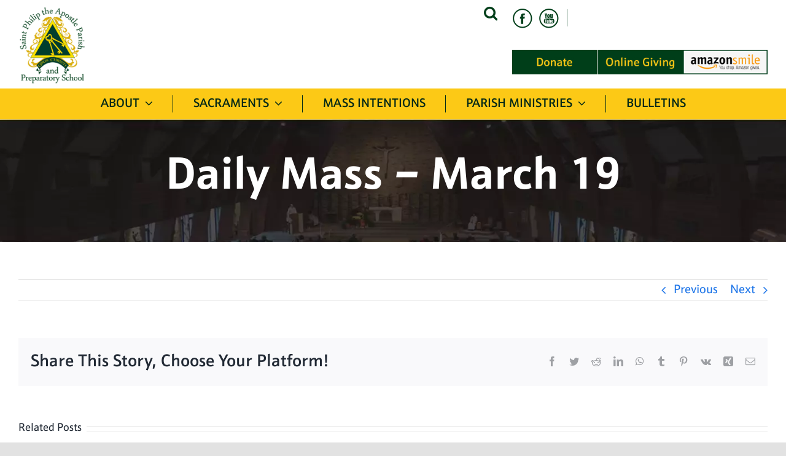

--- FILE ---
content_type: text/html; charset=UTF-8
request_url: https://stphilip.org/video-library/daily-mass-march-19/
body_size: 18186
content:
<!DOCTYPE html>
<html class="avada-html-layout-wide avada-html-header-position-top" lang="en-US" prefix="og: http://ogp.me/ns# fb: http://ogp.me/ns/fb#">
	<head>
		<meta http-equiv="X-UA-Compatible" content="IE=edge" />
		<meta http-equiv="Content-Type" content="text/html; charset=utf-8"/>
		<meta name="viewport" content="width=device-width, initial-scale=1, maximum-scale=1" />
		<meta name='robots' content='index, follow, max-image-preview:large, max-snippet:-1, max-video-preview:-1' />
	<style>img:is([sizes="auto" i], [sizes^="auto," i]) { contain-intrinsic-size: 3000px 1500px }</style>
	
	<!-- This site is optimized with the Yoast SEO plugin v19.13 - https://yoast.com/wordpress/plugins/seo/ -->
	<title>Daily Mass - March 19 - Saint Philip The Apostle Parish – Clifton, New Jersey</title>
	<link rel="canonical" href="https://stphilip.org/video-library/daily-mass-march-19/" />
	<meta property="og:locale" content="en_US" />
	<meta property="og:type" content="article" />
	<meta property="og:title" content="Daily Mass - March 19 - Saint Philip The Apostle Parish – Clifton, New Jersey" />
	<meta property="og:url" content="https://stphilip.org/video-library/daily-mass-march-19/" />
	<meta property="og:site_name" content="Saint Philip The Apostle Parish – Clifton, New Jersey" />
	<meta property="article:published_time" content="2020-03-19T16:23:28+00:00" />
	<meta name="author" content="Admin" />
	<meta name="twitter:card" content="summary_large_image" />
	<meta name="twitter:label1" content="Written by" />
	<meta name="twitter:data1" content="Admin" />
	<script type="application/ld+json" class="yoast-schema-graph">{"@context":"https://schema.org","@graph":[{"@type":"WebPage","@id":"https://stphilip.org/video-library/daily-mass-march-19/","url":"https://stphilip.org/video-library/daily-mass-march-19/","name":"Daily Mass - March 19 - Saint Philip The Apostle Parish – Clifton, New Jersey","isPartOf":{"@id":"https://stphilip.org/#website"},"datePublished":"2020-03-19T16:23:28+00:00","dateModified":"2020-03-19T16:23:28+00:00","author":{"@id":"https://stphilip.org/#/schema/person/dabc498639d8d5885a02001d058601d9"},"breadcrumb":{"@id":"https://stphilip.org/video-library/daily-mass-march-19/#breadcrumb"},"inLanguage":"en-US","potentialAction":[{"@type":"ReadAction","target":["https://stphilip.org/video-library/daily-mass-march-19/"]}]},{"@type":"BreadcrumbList","@id":"https://stphilip.org/video-library/daily-mass-march-19/#breadcrumb","itemListElement":[{"@type":"ListItem","position":1,"name":"Home","item":"https://stphilip.org/"},{"@type":"ListItem","position":2,"name":"Daily Mass &#8211; March 19"}]},{"@type":"WebSite","@id":"https://stphilip.org/#website","url":"https://stphilip.org/","name":"Saint Philip The Apostle Parish – Clifton, New Jersey","description":"","potentialAction":[{"@type":"SearchAction","target":{"@type":"EntryPoint","urlTemplate":"https://stphilip.org/?s={search_term_string}"},"query-input":"required name=search_term_string"}],"inLanguage":"en-US"},{"@type":"Person","@id":"https://stphilip.org/#/schema/person/dabc498639d8d5885a02001d058601d9","name":"Admin","image":{"@type":"ImageObject","inLanguage":"en-US","@id":"https://stphilip.org/#/schema/person/image/","url":"https://secure.gravatar.com/avatar/b4fdef04cd482b5ea91146aa97b220ad156b1eb4d7b49449c1233adec0f053fc?s=96&d=mm&r=g","contentUrl":"https://secure.gravatar.com/avatar/b4fdef04cd482b5ea91146aa97b220ad156b1eb4d7b49449c1233adec0f053fc?s=96&d=mm&r=g","caption":"Admin"},"sameAs":["https://stphilip.org"],"url":"https://stphilip.org/author/cornerstoneretreat/"}]}</script>
	<!-- / Yoast SEO plugin. -->


<link rel="alternate" type="application/rss+xml" title="Saint Philip The Apostle Parish – Clifton, New Jersey &raquo; Feed" href="https://stphilip.org/feed/" />
<link rel="alternate" type="application/rss+xml" title="Saint Philip The Apostle Parish – Clifton, New Jersey &raquo; Comments Feed" href="https://stphilip.org/comments/feed/" />
		
		
		
		
		
		
		<meta property="og:title" content="Daily Mass - March 19"/>
		<meta property="og:type" content="article"/>
		<meta property="og:url" content="https://stphilip.org/video-library/daily-mass-march-19/"/>
		<meta property="og:site_name" content="Saint Philip The Apostle Parish – Clifton, New Jersey"/>
		<meta property="og:description" content=""/>

									<meta property="og:image" content="https://stphilip.org/wp-content/uploads/2021/05/stphilip-logo.png"/>
							<link rel='stylesheet' id='wp-block-library-css' href='https://stphilip.org/wp-includes/css/dist/block-library/style.min.css?ver=44fb9bb791020cb4fca1010240f7a35e' type='text/css' media='all' />
<style id='wp-block-library-theme-inline-css' type='text/css'>
.wp-block-audio :where(figcaption){color:#555;font-size:13px;text-align:center}.is-dark-theme .wp-block-audio :where(figcaption){color:#ffffffa6}.wp-block-audio{margin:0 0 1em}.wp-block-code{border:1px solid #ccc;border-radius:4px;font-family:Menlo,Consolas,monaco,monospace;padding:.8em 1em}.wp-block-embed :where(figcaption){color:#555;font-size:13px;text-align:center}.is-dark-theme .wp-block-embed :where(figcaption){color:#ffffffa6}.wp-block-embed{margin:0 0 1em}.blocks-gallery-caption{color:#555;font-size:13px;text-align:center}.is-dark-theme .blocks-gallery-caption{color:#ffffffa6}:root :where(.wp-block-image figcaption){color:#555;font-size:13px;text-align:center}.is-dark-theme :root :where(.wp-block-image figcaption){color:#ffffffa6}.wp-block-image{margin:0 0 1em}.wp-block-pullquote{border-bottom:4px solid;border-top:4px solid;color:currentColor;margin-bottom:1.75em}.wp-block-pullquote cite,.wp-block-pullquote footer,.wp-block-pullquote__citation{color:currentColor;font-size:.8125em;font-style:normal;text-transform:uppercase}.wp-block-quote{border-left:.25em solid;margin:0 0 1.75em;padding-left:1em}.wp-block-quote cite,.wp-block-quote footer{color:currentColor;font-size:.8125em;font-style:normal;position:relative}.wp-block-quote:where(.has-text-align-right){border-left:none;border-right:.25em solid;padding-left:0;padding-right:1em}.wp-block-quote:where(.has-text-align-center){border:none;padding-left:0}.wp-block-quote.is-large,.wp-block-quote.is-style-large,.wp-block-quote:where(.is-style-plain){border:none}.wp-block-search .wp-block-search__label{font-weight:700}.wp-block-search__button{border:1px solid #ccc;padding:.375em .625em}:where(.wp-block-group.has-background){padding:1.25em 2.375em}.wp-block-separator.has-css-opacity{opacity:.4}.wp-block-separator{border:none;border-bottom:2px solid;margin-left:auto;margin-right:auto}.wp-block-separator.has-alpha-channel-opacity{opacity:1}.wp-block-separator:not(.is-style-wide):not(.is-style-dots){width:100px}.wp-block-separator.has-background:not(.is-style-dots){border-bottom:none;height:1px}.wp-block-separator.has-background:not(.is-style-wide):not(.is-style-dots){height:2px}.wp-block-table{margin:0 0 1em}.wp-block-table td,.wp-block-table th{word-break:normal}.wp-block-table :where(figcaption){color:#555;font-size:13px;text-align:center}.is-dark-theme .wp-block-table :where(figcaption){color:#ffffffa6}.wp-block-video :where(figcaption){color:#555;font-size:13px;text-align:center}.is-dark-theme .wp-block-video :where(figcaption){color:#ffffffa6}.wp-block-video{margin:0 0 1em}:root :where(.wp-block-template-part.has-background){margin-bottom:0;margin-top:0;padding:1.25em 2.375em}
</style>
<style id='classic-theme-styles-inline-css' type='text/css'>
/*! This file is auto-generated */
.wp-block-button__link{color:#fff;background-color:#32373c;border-radius:9999px;box-shadow:none;text-decoration:none;padding:calc(.667em + 2px) calc(1.333em + 2px);font-size:1.125em}.wp-block-file__button{background:#32373c;color:#fff;text-decoration:none}
</style>
<style id='global-styles-inline-css' type='text/css'>
:root{--wp--preset--aspect-ratio--square: 1;--wp--preset--aspect-ratio--4-3: 4/3;--wp--preset--aspect-ratio--3-4: 3/4;--wp--preset--aspect-ratio--3-2: 3/2;--wp--preset--aspect-ratio--2-3: 2/3;--wp--preset--aspect-ratio--16-9: 16/9;--wp--preset--aspect-ratio--9-16: 9/16;--wp--preset--color--black: #000000;--wp--preset--color--cyan-bluish-gray: #abb8c3;--wp--preset--color--white: #ffffff;--wp--preset--color--pale-pink: #f78da7;--wp--preset--color--vivid-red: #cf2e2e;--wp--preset--color--luminous-vivid-orange: #ff6900;--wp--preset--color--luminous-vivid-amber: #fcb900;--wp--preset--color--light-green-cyan: #7bdcb5;--wp--preset--color--vivid-green-cyan: #00d084;--wp--preset--color--pale-cyan-blue: #8ed1fc;--wp--preset--color--vivid-cyan-blue: #0693e3;--wp--preset--color--vivid-purple: #9b51e0;--wp--preset--gradient--vivid-cyan-blue-to-vivid-purple: linear-gradient(135deg,rgba(6,147,227,1) 0%,rgb(155,81,224) 100%);--wp--preset--gradient--light-green-cyan-to-vivid-green-cyan: linear-gradient(135deg,rgb(122,220,180) 0%,rgb(0,208,130) 100%);--wp--preset--gradient--luminous-vivid-amber-to-luminous-vivid-orange: linear-gradient(135deg,rgba(252,185,0,1) 0%,rgba(255,105,0,1) 100%);--wp--preset--gradient--luminous-vivid-orange-to-vivid-red: linear-gradient(135deg,rgba(255,105,0,1) 0%,rgb(207,46,46) 100%);--wp--preset--gradient--very-light-gray-to-cyan-bluish-gray: linear-gradient(135deg,rgb(238,238,238) 0%,rgb(169,184,195) 100%);--wp--preset--gradient--cool-to-warm-spectrum: linear-gradient(135deg,rgb(74,234,220) 0%,rgb(151,120,209) 20%,rgb(207,42,186) 40%,rgb(238,44,130) 60%,rgb(251,105,98) 80%,rgb(254,248,76) 100%);--wp--preset--gradient--blush-light-purple: linear-gradient(135deg,rgb(255,206,236) 0%,rgb(152,150,240) 100%);--wp--preset--gradient--blush-bordeaux: linear-gradient(135deg,rgb(254,205,165) 0%,rgb(254,45,45) 50%,rgb(107,0,62) 100%);--wp--preset--gradient--luminous-dusk: linear-gradient(135deg,rgb(255,203,112) 0%,rgb(199,81,192) 50%,rgb(65,88,208) 100%);--wp--preset--gradient--pale-ocean: linear-gradient(135deg,rgb(255,245,203) 0%,rgb(182,227,212) 50%,rgb(51,167,181) 100%);--wp--preset--gradient--electric-grass: linear-gradient(135deg,rgb(202,248,128) 0%,rgb(113,206,126) 100%);--wp--preset--gradient--midnight: linear-gradient(135deg,rgb(2,3,129) 0%,rgb(40,116,252) 100%);--wp--preset--font-size--small: 15px;--wp--preset--font-size--medium: 20px;--wp--preset--font-size--large: 30px;--wp--preset--font-size--x-large: 42px;--wp--preset--font-size--normal: 20px;--wp--preset--font-size--xlarge: 40px;--wp--preset--font-size--huge: 60px;--wp--preset--spacing--20: 0.44rem;--wp--preset--spacing--30: 0.67rem;--wp--preset--spacing--40: 1rem;--wp--preset--spacing--50: 1.5rem;--wp--preset--spacing--60: 2.25rem;--wp--preset--spacing--70: 3.38rem;--wp--preset--spacing--80: 5.06rem;--wp--preset--shadow--natural: 6px 6px 9px rgba(0, 0, 0, 0.2);--wp--preset--shadow--deep: 12px 12px 50px rgba(0, 0, 0, 0.4);--wp--preset--shadow--sharp: 6px 6px 0px rgba(0, 0, 0, 0.2);--wp--preset--shadow--outlined: 6px 6px 0px -3px rgba(255, 255, 255, 1), 6px 6px rgba(0, 0, 0, 1);--wp--preset--shadow--crisp: 6px 6px 0px rgba(0, 0, 0, 1);}:where(.is-layout-flex){gap: 0.5em;}:where(.is-layout-grid){gap: 0.5em;}body .is-layout-flex{display: flex;}.is-layout-flex{flex-wrap: wrap;align-items: center;}.is-layout-flex > :is(*, div){margin: 0;}body .is-layout-grid{display: grid;}.is-layout-grid > :is(*, div){margin: 0;}:where(.wp-block-columns.is-layout-flex){gap: 2em;}:where(.wp-block-columns.is-layout-grid){gap: 2em;}:where(.wp-block-post-template.is-layout-flex){gap: 1.25em;}:where(.wp-block-post-template.is-layout-grid){gap: 1.25em;}.has-black-color{color: var(--wp--preset--color--black) !important;}.has-cyan-bluish-gray-color{color: var(--wp--preset--color--cyan-bluish-gray) !important;}.has-white-color{color: var(--wp--preset--color--white) !important;}.has-pale-pink-color{color: var(--wp--preset--color--pale-pink) !important;}.has-vivid-red-color{color: var(--wp--preset--color--vivid-red) !important;}.has-luminous-vivid-orange-color{color: var(--wp--preset--color--luminous-vivid-orange) !important;}.has-luminous-vivid-amber-color{color: var(--wp--preset--color--luminous-vivid-amber) !important;}.has-light-green-cyan-color{color: var(--wp--preset--color--light-green-cyan) !important;}.has-vivid-green-cyan-color{color: var(--wp--preset--color--vivid-green-cyan) !important;}.has-pale-cyan-blue-color{color: var(--wp--preset--color--pale-cyan-blue) !important;}.has-vivid-cyan-blue-color{color: var(--wp--preset--color--vivid-cyan-blue) !important;}.has-vivid-purple-color{color: var(--wp--preset--color--vivid-purple) !important;}.has-black-background-color{background-color: var(--wp--preset--color--black) !important;}.has-cyan-bluish-gray-background-color{background-color: var(--wp--preset--color--cyan-bluish-gray) !important;}.has-white-background-color{background-color: var(--wp--preset--color--white) !important;}.has-pale-pink-background-color{background-color: var(--wp--preset--color--pale-pink) !important;}.has-vivid-red-background-color{background-color: var(--wp--preset--color--vivid-red) !important;}.has-luminous-vivid-orange-background-color{background-color: var(--wp--preset--color--luminous-vivid-orange) !important;}.has-luminous-vivid-amber-background-color{background-color: var(--wp--preset--color--luminous-vivid-amber) !important;}.has-light-green-cyan-background-color{background-color: var(--wp--preset--color--light-green-cyan) !important;}.has-vivid-green-cyan-background-color{background-color: var(--wp--preset--color--vivid-green-cyan) !important;}.has-pale-cyan-blue-background-color{background-color: var(--wp--preset--color--pale-cyan-blue) !important;}.has-vivid-cyan-blue-background-color{background-color: var(--wp--preset--color--vivid-cyan-blue) !important;}.has-vivid-purple-background-color{background-color: var(--wp--preset--color--vivid-purple) !important;}.has-black-border-color{border-color: var(--wp--preset--color--black) !important;}.has-cyan-bluish-gray-border-color{border-color: var(--wp--preset--color--cyan-bluish-gray) !important;}.has-white-border-color{border-color: var(--wp--preset--color--white) !important;}.has-pale-pink-border-color{border-color: var(--wp--preset--color--pale-pink) !important;}.has-vivid-red-border-color{border-color: var(--wp--preset--color--vivid-red) !important;}.has-luminous-vivid-orange-border-color{border-color: var(--wp--preset--color--luminous-vivid-orange) !important;}.has-luminous-vivid-amber-border-color{border-color: var(--wp--preset--color--luminous-vivid-amber) !important;}.has-light-green-cyan-border-color{border-color: var(--wp--preset--color--light-green-cyan) !important;}.has-vivid-green-cyan-border-color{border-color: var(--wp--preset--color--vivid-green-cyan) !important;}.has-pale-cyan-blue-border-color{border-color: var(--wp--preset--color--pale-cyan-blue) !important;}.has-vivid-cyan-blue-border-color{border-color: var(--wp--preset--color--vivid-cyan-blue) !important;}.has-vivid-purple-border-color{border-color: var(--wp--preset--color--vivid-purple) !important;}.has-vivid-cyan-blue-to-vivid-purple-gradient-background{background: var(--wp--preset--gradient--vivid-cyan-blue-to-vivid-purple) !important;}.has-light-green-cyan-to-vivid-green-cyan-gradient-background{background: var(--wp--preset--gradient--light-green-cyan-to-vivid-green-cyan) !important;}.has-luminous-vivid-amber-to-luminous-vivid-orange-gradient-background{background: var(--wp--preset--gradient--luminous-vivid-amber-to-luminous-vivid-orange) !important;}.has-luminous-vivid-orange-to-vivid-red-gradient-background{background: var(--wp--preset--gradient--luminous-vivid-orange-to-vivid-red) !important;}.has-very-light-gray-to-cyan-bluish-gray-gradient-background{background: var(--wp--preset--gradient--very-light-gray-to-cyan-bluish-gray) !important;}.has-cool-to-warm-spectrum-gradient-background{background: var(--wp--preset--gradient--cool-to-warm-spectrum) !important;}.has-blush-light-purple-gradient-background{background: var(--wp--preset--gradient--blush-light-purple) !important;}.has-blush-bordeaux-gradient-background{background: var(--wp--preset--gradient--blush-bordeaux) !important;}.has-luminous-dusk-gradient-background{background: var(--wp--preset--gradient--luminous-dusk) !important;}.has-pale-ocean-gradient-background{background: var(--wp--preset--gradient--pale-ocean) !important;}.has-electric-grass-gradient-background{background: var(--wp--preset--gradient--electric-grass) !important;}.has-midnight-gradient-background{background: var(--wp--preset--gradient--midnight) !important;}.has-small-font-size{font-size: var(--wp--preset--font-size--small) !important;}.has-medium-font-size{font-size: var(--wp--preset--font-size--medium) !important;}.has-large-font-size{font-size: var(--wp--preset--font-size--large) !important;}.has-x-large-font-size{font-size: var(--wp--preset--font-size--x-large) !important;}
:where(.wp-block-post-template.is-layout-flex){gap: 1.25em;}:where(.wp-block-post-template.is-layout-grid){gap: 1.25em;}
:where(.wp-block-columns.is-layout-flex){gap: 2em;}:where(.wp-block-columns.is-layout-grid){gap: 2em;}
:root :where(.wp-block-pullquote){font-size: 1.5em;line-height: 1.6;}
</style>
<!--[if IE]>
<link rel='stylesheet' id='avada-IE-css' href='https://stphilip.org/wp-content/themes/Avada/assets/css/dynamic/ie.min.css?ver=7.3.1' type='text/css' media='all' />
<style id='avada-IE-inline-css' type='text/css'>
.avada-select-parent .select-arrow{background-color:#ffffff}
.select-arrow{background-color:#ffffff}
</style>
<![endif]-->
<link rel='stylesheet' id='fusion-dynamic-css-css' href='https://stphilip.org/wp-content/uploads/fusion-styles/7d229dc8d7742849d9b31286c7c88b8d.min.css?ver=3.3.1' type='text/css' media='all' />
<link rel='stylesheet' id='child-style-css' href='https://stphilip.org/wp-content/themes/Avada-Child-Theme/style.css?ver=44fb9bb791020cb4fca1010240f7a35e' type='text/css' media='all' />
<script type="text/javascript" src="https://stphilip.org/wp-includes/js/jquery/jquery.min.js?ver=3.7.1" id="jquery-core-js"></script>
<script type="text/javascript" src="https://stphilip.org/wp-includes/js/jquery/jquery-migrate.min.js?ver=3.4.1" id="jquery-migrate-js"></script>
<link rel="https://api.w.org/" href="https://stphilip.org/wp-json/" /><link rel="alternate" title="JSON" type="application/json" href="https://stphilip.org/wp-json/wp/v2/posts/7682" /><link rel="EditURI" type="application/rsd+xml" title="RSD" href="https://stphilip.org/xmlrpc.php?rsd" />

<link rel='shortlink' href='https://stphilip.org/?p=7682' />
<link rel="alternate" title="oEmbed (JSON)" type="application/json+oembed" href="https://stphilip.org/wp-json/oembed/1.0/embed?url=https%3A%2F%2Fstphilip.org%2Fvideo-library%2Fdaily-mass-march-19%2F" />
<link rel="alternate" title="oEmbed (XML)" type="text/xml+oembed" href="https://stphilip.org/wp-json/oembed/1.0/embed?url=https%3A%2F%2Fstphilip.org%2Fvideo-library%2Fdaily-mass-march-19%2F&#038;format=xml" />
<link rel="preload" href="https://stphilip.org/wp-content/themes/Avada/includes/lib/assets/fonts/icomoon/icomoon.woff" as="font" type="font/woff" crossorigin><style type="text/css" id="css-fb-visibility">@media screen and (max-width: 991px){body:not(.fusion-builder-ui-wireframe) .fusion-no-small-visibility{display:none !important;}body:not(.fusion-builder-ui-wireframe) .sm-text-align-center{text-align:center !important;}body:not(.fusion-builder-ui-wireframe) .sm-text-align-left{text-align:left !important;}body:not(.fusion-builder-ui-wireframe) .sm-text-align-right{text-align:right !important;}body:not(.fusion-builder-ui-wireframe) .sm-mx-auto{margin-left:auto !important;margin-right:auto !important;}body:not(.fusion-builder-ui-wireframe) .sm-ml-auto{margin-left:auto !important;}body:not(.fusion-builder-ui-wireframe) .sm-mr-auto{margin-right:auto !important;}body:not(.fusion-builder-ui-wireframe) .fusion-absolute-position-small{position:absolute;top:auto;width:100%;}}@media screen and (min-width: 992px) and (max-width: 1024px){body:not(.fusion-builder-ui-wireframe) .fusion-no-medium-visibility{display:none !important;}body:not(.fusion-builder-ui-wireframe) .md-text-align-center{text-align:center !important;}body:not(.fusion-builder-ui-wireframe) .md-text-align-left{text-align:left !important;}body:not(.fusion-builder-ui-wireframe) .md-text-align-right{text-align:right !important;}body:not(.fusion-builder-ui-wireframe) .md-mx-auto{margin-left:auto !important;margin-right:auto !important;}body:not(.fusion-builder-ui-wireframe) .md-ml-auto{margin-left:auto !important;}body:not(.fusion-builder-ui-wireframe) .md-mr-auto{margin-right:auto !important;}body:not(.fusion-builder-ui-wireframe) .fusion-absolute-position-medium{position:absolute;top:auto;width:100%;}}@media screen and (min-width: 1025px){body:not(.fusion-builder-ui-wireframe) .fusion-no-large-visibility{display:none !important;}body:not(.fusion-builder-ui-wireframe) .lg-text-align-center{text-align:center !important;}body:not(.fusion-builder-ui-wireframe) .lg-text-align-left{text-align:left !important;}body:not(.fusion-builder-ui-wireframe) .lg-text-align-right{text-align:right !important;}body:not(.fusion-builder-ui-wireframe) .lg-mx-auto{margin-left:auto !important;margin-right:auto !important;}body:not(.fusion-builder-ui-wireframe) .lg-ml-auto{margin-left:auto !important;}body:not(.fusion-builder-ui-wireframe) .lg-mr-auto{margin-right:auto !important;}body:not(.fusion-builder-ui-wireframe) .fusion-absolute-position-large{position:absolute;top:auto;width:100%;}}</style><style type="text/css">.recentcomments a{display:inline !important;padding:0 !important;margin:0 !important;}</style><link rel="icon" href="https://stphilip.org/wp-content/uploads/2021/05/favicon.png" sizes="32x32" />
<link rel="icon" href="https://stphilip.org/wp-content/uploads/2021/05/favicon.png" sizes="192x192" />
<link rel="apple-touch-icon" href="https://stphilip.org/wp-content/uploads/2021/05/favicon.png" />
<meta name="msapplication-TileImage" content="https://stphilip.org/wp-content/uploads/2021/05/favicon.png" />
		<style type="text/css" id="wp-custom-css">
			/*Custom css*/
#health-check-issues-critical {display: none;}
.golist-heading th {background: #003e19;color:#fcc916;padding-left: 20px;padding-right: 20px;}
.golist-heading td {width:33%;/*padding-left:20px;padding-right:20px;*/font-size: 15px;vertical-align: middle;line-height: 21px;}
.golist-heading.gtable-listing td{position: relative;padding: 27px 57px 27px 18px;}
.golist-heading.gtable-listing td img.lazyloaded{max-height: 54px;max-width: 54px;position: absolute;right: 9px;top: 50%;margin-top: -27px;}
.request-certificate-form.requestCertificateMain .gift-btn input[type="submit"]{padding: 1px 30px 5px !important;}
a.hmreadmore-btn{padding: 6px 24px 9px !important;font-size: 18px !important;margin-top: 18px !important;}
.christmas-schedule .hm-mas-schedul .schedul-title,.hm-mas-schedul .schedul-title{font-size: 26px;}

.flx-head-cls {padding: 5px 10px !important; min-height: 56px; display: inline-flex; width: 100%; align-items: center;}
.flx-head-cls img {width: 40px; margin-left: 10px;}

@media screen and (max-width:1359px) {
.christmas-schedule .hm-mas-schedul .schedul-title,.hm-mas-schedul .schedul-title{font-size: 24px;}
}
@media screen and (max-width:1024px) {
.christmas-schedule .hm-mas-schedul .schedul-title,.hm-mas-schedul .schedul-title{font-size: 21px;}
}
@media screen and (max-width:991px) {
.page-id-14709.fusion-body .get-intouch .fusion-builder-column-0{width: 33.333333333333% !important;}
.page-id-14709.fusion-body .get-intouch .fusion-builder-column-1{width: 66.666666666667% !important;}
.page-id-14709.fusion-body .fusion-flex-container .fusion-flex-align-self-center{align-self: normal !important;margin-top: 75px !important;}
.homeashcol p { font-size:18px;}
.homeashcol h4.title-heading-center { font-size:24px !important;}
}
@media only screen and  (max-width : 767px){
.golist-heading table {display:block;overflow-x: auto;}.golist-heading td{font-size: 14px;}
.golist-heading.gtable-listing table tbody th{font-size: 15px;}
.golist-heading.gtable-listing td img.lazyloaded{max-height: 42px;max-width: 42px;right: 6px;margin-top: -21px;}
.golist-heading.gtable-listing td{padding: 18px 50px 18px 15px;}
.request-certificate-form.requestCertificateMain .gift-btn input[type="submit"]{font-size: 18px !important;line-height: 36px !important;padding: 3px 27px 6px !important;}
.page-id-14709.fusion-body .get-intouch .fusion-builder-column-0,.page-id-14709.fusion-body .get-intouch .fusion-builder-column-1{width: 100% !important;}
.page-id-14709.fusion-body .fusion-flex-container .fusion-flex-align-self-center{margin-top: 9px !important;}
}
@media screen and (max-width:639px) {
/*.golist-heading th {font-size:15px;}.golist-heading td {font-size: 16px;}*/
}
@media screen and (max-width:479px) {
/*.golist-heading th {font-size:15px;}.golist-heading td {font-size: 16px;}*/
a.hmreadmore-btn {
padding: 6px 18px 9px !important;font-size: 16px !important;margin-top: 9px !important;}
}
@media screen and (max-width:425px) {
/*.golist-heading table {display:block;overflow-x: auto;}.golist-heading td {font-size: 16px;}	*/
}
@media screen and (max-width:599px) {
/*.golist-heading th {font-size:15px;}.golist-heading td {font-size: 16px;}*/
.flx-table ul li {min-height: 46px !important;}
}
		</style>
				<script type="text/javascript">
			var doc = document.documentElement;
			doc.setAttribute( 'data-useragent', navigator.userAgent );
		</script>
		
		<script>
jQuery(document).ready(navmobscroll);
jQuery(window).bind(navmobscroll);
jQuery(window).scroll(navmobscroll);
jQuery(window).resize(navmobscroll);
function navmobscroll() {
if(jQuery(window).width() >=767){
if (jQuery(this).scrollTop() > 235) {
jQuery('body').stop().addClass('head-marg-sticky');
/*jQuery('header.fusion-header-wrapper').stop().addClass('stick-head');*/
jQuery('body').stop().addClass('stick-head');
jQuery('.avada-page-titlebar-wrapper').stop().addClass('stick-head-banner');

} else {
jQuery('body').stop().removeClass('head-marg-sticky');
jQuery('body').stop().removeClass('stick-head');
jQuery('.avada-page-titlebar-wrapper').stop().removeClass('stick-head-banner');
}
}
}
/*
jQuery(document).ready(function() {
	if(jQuery(window).width() >=767){
    var headerHeight = jQuery('.fusion-header-wrapper').height() + 'px';
    jQuery('#boxed-wrapper').css('padding-top', headerHeight);
	}
});
*/
document.addEventListener('DOMContentLoaded', function() {
    function adjustPadding() {
        if (window.innerWidth >= 992) {
            const headerHeight = document.querySelector('.fusion-header-wrapper').offsetHeight + 'px';
            document.getElementById('boxed-wrapper').style.paddingTop = headerHeight;
        } else {
            document.getElementById('boxed-wrapper').style.paddingTop = '0px';
        }
    }

    adjustPadding(); // Initial check

    window.addEventListener('resize', function() {
        adjustPadding(); // Adjust padding on window resize
    });
});

/*
document.addEventListener('DOMContentLoaded', function() {
    function adjustPadding_tab() {
       if (window.innerWidth >= 767 && window.innerWidth <= 991) {
            const headerHeight_tab = document.querySelector('.fusion-header-wrapper .fusion-mobile-nav-holder').offsetHeight + 'px';
            document.getElementById('boxed-wrapper').style.paddingTop = headerHeight_tab;
        } else {
            document.getElementById('boxed-wrapper').style.paddingTop = '0px';
        }
    }

    adjustPadding_tab(); // Initial check

    window.addEventListener('resize', function() {
        adjustPadding_tab(); // Adjust padding on window resize
    });
});
*/




jQuery(document).ready(function(){
jQuery(".header-inner .fusion-logo .searchform .fusion-search-form-content .search-button").hover(function(){
 jQuery('.header-inner .fusion-logo .searchform .fusion-search-form-content').addClass('tpserarch-on');
  });

	jQuery(document).on("click", function(event){
		  var $trigger = jQuery(".header-inner .fusion-logo .searchform .fusion-search-form-content");
		  if($trigger !== event.target && !$trigger.has(event.target).length){
		    jQuery('.header-inner .fusion-logo .searchform .fusion-search-form-content').removeClass('tpserarch-on');
		  }            
		});
});

setTimeout(function(){
		jQuery(".margtop-add").css("margin-top", "0px");
	}, 4000);
</script>		
		<!--<link rel="stylesheet" href="https://cdnjs.cloudflare.com/ajax/libs/slick-carousel/1.8.1/slick-theme.css">-->
	</head>

<body class="wp-singular post-template-default single single-post postid-7682 single-format-standard wp-theme-Avada wp-child-theme-Avada-Child-Theme fusion-image-hovers fusion-pagination-sizing fusion-button_size-large fusion-button_type-flat fusion-button_span-no avada-image-rollover-circle-yes avada-image-rollover-yes avada-image-rollover-direction-left fusion-body ltr no-tablet-sticky-header no-mobile-sticky-header no-mobile-slidingbar no-mobile-totop avada-has-rev-slider-styles fusion-disable-outline fusion-sub-menu-slide mobile-logo-pos-left layout-wide-mode avada-has-boxed-modal-shadow- layout-scroll-offset-full avada-has-zero-margin-offset-top fusion-top-header menu-text-align-center mobile-menu-design-classic fusion-show-pagination-text fusion-header-layout-v4 avada-responsive avada-footer-fx-none avada-menu-highlight-style-background fusion-search-form-classic fusion-main-menu-search-overlay fusion-avatar-circle avada-dropdown-styles avada-blog-layout-grid avada-blog-archive-layout-grid avada-header-shadow-yes avada-menu-icon-position-left avada-has-megamenu-shadow avada-has-mainmenu-dropdown-divider avada-has-pagetitle-100-width avada-has-pagetitle-bg-full avada-has-mobile-menu-search avada-has-breadcrumb-mobile-hidden avada-has-titlebar-bar_and_content avada-header-border-color-full-transparent avada-has-pagination-width_height avada-flyout-menu-direction-fade avada-ec-views-v1" >
		<a class="skip-link screen-reader-text" href="#content">Skip to content</a>

	<div id="boxed-wrapper">
		<div class="fusion-sides-frame"></div>
		<div id="wrapper" class="fusion-wrapper">
			<div id="home" style="position:relative;top:-1px;"></div>
			
				
			<header class="fusion-header-wrapper fusion-header-shadow">
				<div class="fusion-header-v4 fusion-logo-alignment fusion-logo-left fusion-sticky-menu- fusion-sticky-logo- fusion-mobile-logo- fusion-sticky-menu-and-logo fusion-header-menu-align-center fusion-mobile-menu-design-classic">
					<div class="fusion-header-sticky-height"></div>
<div class="fusion-sticky-header-wrapper custom-header"> <!-- start fusion sticky header wrapper -->
	<div class="fusion-header">
		<div class="fusion-row header-inner">
							<div class="fusion-logo" data-margin-top="0px" data-margin-bottom="0px" data-margin-left="0px" data-margin-right="0px">
			<a class="fusion-logo-link"  href="https://stphilip.org/" >

						<!-- standard logo -->
			<img src="https://stphilip.org/wp-content/uploads/2021/05/stphilip-logo.png" srcset="https://stphilip.org/wp-content/uploads/2021/05/stphilip-logo.png 1x" width="134" height="156" alt="Saint Philip The Apostle Parish – Clifton, New Jersey Logo" data-retina_logo_url="" class="fusion-standard-logo" />

			
					</a>
		
<div class="fusion-header-content-3-wrapper">
			<div class="fusion-secondary-menu-search">
					<form role="search" class="searchform fusion-search-form  fusion-search-form-classic" method="get" action="https://stphilip.org/">
			<div class="fusion-search-form-content">

				
				<div class="fusion-search-field search-field">
					<label><span class="screen-reader-text">Search for:</span>
													<input type="search" value="" name="s" class="s" placeholder="Search..." required aria-required="true" aria-label="Search..."/>
											</label>
				</div>
				<div class="fusion-search-button search-button">
					<input type="submit" class="fusion-search-submit searchsubmit" aria-label="Search" value="&#xf002;" />
									</div>

				
			</div>


			
		</form>
				</div>
	</div>
</div>				<div class="head-rt-side">
					<div class="social-lang">
						<div class="tp-hd-social">
							<a class="fb" title="Facebook" target="_blank" href="https://www.facebook.com/stphilipclifton" rel="noopener"></a>
							<a class="yt" title="Youtube" target="_blank" href="https://www.youtube.com/channel/UC9KHxKDzVCKxkDuYrJ9Wq4g" rel="noopener"></a>
						</div>
						<div class="google-translt" id="google_translate_element"></div>
					</div>
					<div class="tp-donate">
						<div class="head_donate_btn">
						<form action="https://www.paypal.com/cgi-bin/webscr" method="post" target="_top">
						<input type="hidden" name="cmd" value="_s-xclick" />
						<input type="hidden" name="hosted_button_id" value="LFJYD8V8JE8Z6" />
						<input class="donatebutton" type="image" src="https://stphilip.org/wp-content/uploads/2022/03/donate-button-new1.jpg" border="0" name="submit" title="PayPal - The safer, easier way to pay online!" alt="Donate with PayPal button" />
						<img alt="" border="0" src="https://www.paypal.com/en_US/i/scr/pixel.gif" width="1" height="1" />
						</form>
						</div>
						<a target="_blank" class="donatebutton" href="https://osvhub.com/stphilip/funds"><img  src="https://stphilip.org/wp-content/uploads/2022/03/online-giving-new1.jpg"/></a>
						<a target="_blank" class="donatebutton amazonsmile" href="https://smile.amazon.com/ch/22-1574531"><img src="https://stphilip.org/wp-content/uploads/2021/09/amazonsmile-new.jpg"/></a>
					</div>
				</div>
										
					</div>
	</div>
	
<script type="text/javascript">function googleTranslateElementInit() {
new google.translate.TranslateElement({pageLanguage: 'en', includedLanguages: 'en,es,it,pl,tl', layout: google.translate.TranslateElement.InlineLayout.SIMPLE, autoDisplay: false}, 'google_translate_element');
}</script>

<script type="text/javascript" src="//translate.google.com/translate_a/element.js?cb=googleTranslateElementInit"></script>	<div class="fusion-secondary-main-menu">
		<div class="fusion-row">
			<nav class="fusion-main-menu" aria-label="Main Menu"><div class="fusion-overlay-search">		<form role="search" class="searchform fusion-search-form  fusion-search-form-classic" method="get" action="https://stphilip.org/">
			<div class="fusion-search-form-content">

				
				<div class="fusion-search-field search-field">
					<label><span class="screen-reader-text">Search for:</span>
													<input type="search" value="" name="s" class="s" placeholder="Search..." required aria-required="true" aria-label="Search..."/>
											</label>
				</div>
				<div class="fusion-search-button search-button">
					<input type="submit" class="fusion-search-submit searchsubmit" aria-label="Search" value="&#xf002;" />
									</div>

				
			</div>


			
		</form>
		<div class="fusion-search-spacer"></div><a href="#" role="button" aria-label="Close Search" class="fusion-close-search"></a></div><ul id="menu-main-menu" class="fusion-menu"><li  id="menu-item-11165"  class="menu-item menu-item-type-custom menu-item-object-custom menu-item-has-children menu-item-11165 fusion-dropdown-menu"  data-item-id="11165"><a  href="#" class="fusion-background-highlight"><span class="menu-text">About</span> <span class="fusion-caret"><i class="fusion-dropdown-indicator" aria-hidden="true"></i></span></a><ul class="sub-menu"><li  id="menu-item-52"  class="menu-item menu-item-type-post_type menu-item-object-page menu-item-52 fusion-dropdown-submenu" ><a  href="https://stphilip.org/mission-statement/" class="fusion-background-highlight"><span>Mission Statement</span></a></li><li  id="menu-item-10461"  class="menu-item menu-item-type-post_type menu-item-object-page menu-item-10461 fusion-dropdown-submenu" ><a  href="https://stphilip.org/history-of-our-parish/" class="fusion-background-highlight"><span>History of Our Parish</span></a></li><li  id="menu-item-9511"  class="menu-item menu-item-type-post_type menu-item-object-page menu-item-9511 fusion-dropdown-submenu" ><a  href="https://stphilip.org/parish-staff/" class="fusion-background-highlight"><span>Parish Staff</span></a></li><li  id="menu-item-43"  class="menu-item menu-item-type-custom menu-item-object-custom menu-item-43 fusion-dropdown-submenu" ><a  target="_blank" rel="noopener noreferrer" href="https://stphilip.view-events.com/calendar/74024912/" class="fusion-background-highlight"><span>Parish Calendar</span></a></li><li  id="menu-item-49"  class="menu-item menu-item-type-post_type menu-item-object-page menu-item-49 fusion-dropdown-submenu" ><a  href="https://stphilip.org/directions-to-our-parish/" class="fusion-background-highlight"><span>Directions to Our Parish</span></a></li><li  id="menu-item-15633"  class="menu-item menu-item-type-post_type menu-item-object-page menu-item-15633 fusion-dropdown-submenu" ><a  href="https://stphilip.org/our-church-in-3d/" class="fusion-background-highlight"><span>Our Church in 3D</span></a></li></ul></li><li  id="menu-item-11166"  class="menu-item menu-item-type-custom menu-item-object-custom menu-item-has-children menu-item-11166 fusion-dropdown-menu"  data-item-id="11166"><a  href="#" class="fusion-background-highlight"><span class="menu-text">Sacraments</span> <span class="fusion-caret"><i class="fusion-dropdown-indicator" aria-hidden="true"></i></span></a><ul class="sub-menu"><li  id="menu-item-10935"  class="menu-item menu-item-type-post_type menu-item-object-page menu-item-10935 fusion-dropdown-submenu" ><a  href="https://stphilip.org/sacraments/baptism/" class="fusion-background-highlight"><span>Baptism</span></a></li><li  id="menu-item-10462"  class="menu-item menu-item-type-post_type menu-item-object-page menu-item-10462 fusion-dropdown-submenu" ><a  href="https://stphilip.org/sacraments/eucharist/" class="fusion-background-highlight"><span>Eucharist</span></a></li><li  id="menu-item-10380"  class="menu-item menu-item-type-post_type menu-item-object-page menu-item-10380 fusion-dropdown-submenu" ><a  href="https://stphilip.org/sacraments/confirmation/" class="fusion-background-highlight"><span>Confirmation</span></a></li><li  id="menu-item-10379"  class="menu-item menu-item-type-post_type menu-item-object-page menu-item-10379 fusion-dropdown-submenu" ><a  href="https://stphilip.org/sacraments/reconciliation/" class="fusion-background-highlight"><span>Reconciliation</span></a></li><li  id="menu-item-11289"  class="menu-item menu-item-type-post_type menu-item-object-page menu-item-11289 fusion-dropdown-submenu" ><a  href="https://stphilip.org/sacraments/visiting-anointing-of-the-sick/" class="fusion-background-highlight"><span>Visiting &#038; Anointing Of The Sick</span></a></li><li  id="menu-item-11292"  class="menu-item menu-item-type-post_type menu-item-object-page menu-item-11292 fusion-dropdown-submenu" ><a  href="https://stphilip.org/sacraments/holy-orders/" class="fusion-background-highlight"><span>Holy Orders</span></a></li><li  id="menu-item-11133"  class="menu-item menu-item-type-post_type menu-item-object-page menu-item-11133 fusion-dropdown-submenu" ><a  href="https://stphilip.org/sacraments/marriage/" class="fusion-background-highlight"><span>Marriage</span></a></li><li  id="menu-item-14224"  class="menu-item menu-item-type-custom menu-item-object-custom menu-item-14224 fusion-dropdown-submenu" ><a  href="https://stphilip.org/request-certificate/" class="fusion-background-highlight"><span>Sponsor Certificate Request</span></a></li></ul></li><li  id="menu-item-26"  class="menu-item menu-item-type-post_type menu-item-object-page menu-item-26"  data-item-id="26"><a  href="https://stphilip.org/mass-intentions/" class="fusion-background-highlight"><span class="menu-text">Mass Intentions</span></a></li><li  id="menu-item-9541"  class="menu-item menu-item-type-custom menu-item-object-custom menu-item-has-children menu-item-9541 fusion-dropdown-menu"  data-item-id="9541"><a  href="#" class="fusion-background-highlight"><span class="menu-text">Parish Ministries</span> <span class="fusion-caret"><i class="fusion-dropdown-indicator" aria-hidden="true"></i></span></a><ul class="sub-menu"><li  id="menu-item-9542"  class="menu-item menu-item-type-custom menu-item-object-custom menu-item-has-children menu-item-9542 fusion-dropdown-submenu" ><a  href="#" class="fusion-background-highlight"><span>Key Ministries</span> <span class="fusion-caret"><i class="fusion-dropdown-indicator" aria-hidden="true"></i></span></a><ul class="sub-menu"><li  id="menu-item-156"  class="menu-item menu-item-type-custom menu-item-object-custom menu-item-156" ><a  target="_blank" rel="noopener noreferrer" href="http://stphilipprep.com/" class="fusion-background-highlight"><span>Preparatory School</span></a></li><li  id="menu-item-9549"  class="menu-item menu-item-type-post_type menu-item-object-page menu-item-9549" ><a  href="https://stphilip.org/ministries/" class="fusion-background-highlight"><span>Ministries</span></a></li><li  id="menu-item-11124"  class="menu-item menu-item-type-post_type menu-item-object-page menu-item-11124" ><a  href="https://stphilip.org/religious-education/" class="fusion-background-highlight"><span>Religious Education</span></a></li><li  id="menu-item-9547"  class="menu-item menu-item-type-post_type menu-item-object-page menu-item-9547" ><a  href="https://stphilip.org/youth-ministry/" class="fusion-background-highlight"><span>Youth Ministry</span></a></li></ul></li><li  id="menu-item-9563"  class="menu-item menu-item-type-custom menu-item-object-custom menu-item-has-children menu-item-9563 fusion-dropdown-submenu" ><a  href="#" class="fusion-background-highlight"><span>Service</span> <span class="fusion-caret"><i class="fusion-dropdown-indicator" aria-hidden="true"></i></span></a><ul class="sub-menu"><li  id="menu-item-9512"  class="menu-item menu-item-type-custom menu-item-object-custom menu-item-9512" ><a  target="_blank" rel="noopener noreferrer" href="http://kofc11671.org/" class="fusion-background-highlight"><span>KofC, Council 11671</span></a></li></ul></li><li  id="menu-item-9564"  class="menu-item menu-item-type-custom menu-item-object-custom menu-item-has-children menu-item-9564 fusion-dropdown-submenu" ><a  href="#" class="fusion-background-highlight"><span>Social</span> <span class="fusion-caret"><i class="fusion-dropdown-indicator" aria-hidden="true"></i></span></a><ul class="sub-menu"><li  id="menu-item-13946"  class="menu-item menu-item-type-custom menu-item-object-custom menu-item-13946" ><a  target="_blank" rel="noopener noreferrer" href="https://columbiettes11671.wixsite.com/stphilipchurch" class="fusion-background-highlight"><span>Columbiettes</span></a></li><li  id="menu-item-11301"  class="menu-item menu-item-type-post_type menu-item-object-page menu-item-11301" ><a  href="https://stphilip.org/scouting/" class="fusion-background-highlight"><span>Scouting</span></a></li></ul></li><li  id="menu-item-9565"  class="menu-item menu-item-type-custom menu-item-object-custom menu-item-has-children menu-item-9565 fusion-dropdown-submenu" ><a  href="#" class="fusion-background-highlight"><span>Spirituality</span> <span class="fusion-caret"><i class="fusion-dropdown-indicator" aria-hidden="true"></i></span></a><ul class="sub-menu"><li  id="menu-item-9561"  class="menu-item menu-item-type-post_type menu-item-object-page menu-item-9561" ><a  href="https://stphilip.org/rosary-society/" class="fusion-background-highlight"><span>Rosary Society</span></a></li><li  id="menu-item-11304"  class="menu-item menu-item-type-post_type menu-item-object-page menu-item-11304" ><a  href="https://stphilip.org/r-c-i-a-adult-faith-formation/" class="fusion-background-highlight"><span>R.C.I.A./Adult Faith Formation</span></a></li></ul></li><li  id="menu-item-11252"  class="menu-item menu-item-type-post_type menu-item-object-page menu-item-11252 fusion-dropdown-submenu" ><a  href="https://stphilip.org/ministers-schedule/" class="fusion-background-highlight"><span>Ministers Schedule</span></a></li></ul></li><li  id="menu-item-11284"  class="menu-item menu-item-type-post_type menu-item-object-page menu-item-11284"  data-item-id="11284"><a  href="https://stphilip.org/bulletins/" class="fusion-background-highlight"><span class="menu-text">Bulletins</span></a></li></ul></nav>
<nav class="fusion-mobile-nav-holder fusion-mobile-menu-text-align-left" aria-label="Main Menu Mobile"></nav>

			
<div class="fusion-clearfix"></div>
<div class="fusion-mobile-menu-search">
			<form role="search" class="searchform fusion-search-form  fusion-search-form-classic" method="get" action="https://stphilip.org/">
			<div class="fusion-search-form-content">

				
				<div class="fusion-search-field search-field">
					<label><span class="screen-reader-text">Search for:</span>
													<input type="search" value="" name="s" class="s" placeholder="Search..." required aria-required="true" aria-label="Search..."/>
											</label>
				</div>
				<div class="fusion-search-button search-button">
					<input type="submit" class="fusion-search-submit searchsubmit" aria-label="Search" value="&#xf002;" />
									</div>

				
			</div>


			
		</form>
		</div>
		</div>
	</div>
</div> <!-- end fusion sticky header wrapper -->
				</div>
				<div class="fusion-clearfix"></div>
			</header>
							
				
		<div id="sliders-container">
					</div>
				
				
			
			<div class="avada-page-titlebar-wrapper" role="banner">
	<div class="fusion-page-title-bar fusion-page-title-bar-breadcrumbs fusion-page-title-bar-center">
		<div class="fusion-page-title-row">
			<div class="fusion-page-title-wrapper">
				<div class="fusion-page-title-captions">

																							<h1 class="entry-title">Daily Mass &#8211; March 19</h1>

											
																
				</div>

				
			</div>
		</div>
	</div>
</div>

						<main id="main" class="clearfix ">
				<div class="fusion-row" style="">

<section id="content" style="width: 100%;">
			<div class="single-navigation clearfix">
			<a href="https://stphilip.org/video-library/mass-march-18/" rel="prev">Previous</a>			<a href="https://stphilip.org/video-library/meditation-hour-march-19-2020/" rel="next">Next</a>		</div>
	
					<article id="post-7682" class="post post-7682 type-post status-publish format-standard hentry category-video-library">
										<span class="entry-title" style="display: none;">Daily Mass &#8211; March 19</span>
			
									
						<div class="post-content">
											</div>

												<span class="vcard rich-snippet-hidden"><span class="fn"><a href="https://stphilip.org/author/cornerstoneretreat/" title="Posts by Admin" rel="author">Admin</a></span></span><span class="updated rich-snippet-hidden">2020-03-19T12:23:28+00:00</span>													<div class="fusion-theme-sharing-box fusion-single-sharing-box share-box">
		<h4>Share This Story, Choose Your Platform!</h4>
		<div class="fusion-social-networks"><div class="fusion-social-networks-wrapper"><a  class="fusion-social-network-icon fusion-tooltip fusion-facebook fusion-icon-facebook" style="color:var(--sharing_social_links_icon_color);" data-placement="top" data-title="Facebook" data-toggle="tooltip" title="Facebook" href="https://www.facebook.com/sharer.php?u=https%3A%2F%2Fstphilip.org%2Fvideo-library%2Fdaily-mass-march-19%2F&amp;t=Daily%20Mass%20%26%238211%3B%20March%2019" target="_blank"><span class="screen-reader-text">Facebook</span></a><a  class="fusion-social-network-icon fusion-tooltip fusion-twitter fusion-icon-twitter" style="color:var(--sharing_social_links_icon_color);" data-placement="top" data-title="Twitter" data-toggle="tooltip" title="Twitter" href="https://twitter.com/share?text=Daily%20Mass%20%E2%80%93%20March%2019&amp;url=https%3A%2F%2Fstphilip.org%2Fvideo-library%2Fdaily-mass-march-19%2F" target="_blank" rel="noopener noreferrer"><span class="screen-reader-text">Twitter</span></a><a  class="fusion-social-network-icon fusion-tooltip fusion-reddit fusion-icon-reddit" style="color:var(--sharing_social_links_icon_color);" data-placement="top" data-title="Reddit" data-toggle="tooltip" title="Reddit" href="http://reddit.com/submit?url=https://stphilip.org/video-library/daily-mass-march-19/&amp;title=Daily%20Mass%20%26%238211%3B%20March%2019" target="_blank" rel="noopener noreferrer"><span class="screen-reader-text">Reddit</span></a><a  class="fusion-social-network-icon fusion-tooltip fusion-linkedin fusion-icon-linkedin" style="color:var(--sharing_social_links_icon_color);" data-placement="top" data-title="LinkedIn" data-toggle="tooltip" title="LinkedIn" href="https://www.linkedin.com/shareArticle?mini=true&amp;url=https%3A%2F%2Fstphilip.org%2Fvideo-library%2Fdaily-mass-march-19%2F&amp;title=Daily%20Mass%20%26%238211%3B%20March%2019&amp;summary=" target="_blank" rel="noopener noreferrer"><span class="screen-reader-text">LinkedIn</span></a><a  class="fusion-social-network-icon fusion-tooltip fusion-whatsapp fusion-icon-whatsapp" style="color:var(--sharing_social_links_icon_color);" data-placement="top" data-title="WhatsApp" data-toggle="tooltip" title="WhatsApp" href="https://api.whatsapp.com/send?text=https%3A%2F%2Fstphilip.org%2Fvideo-library%2Fdaily-mass-march-19%2F" target="_blank" rel="noopener noreferrer"><span class="screen-reader-text">WhatsApp</span></a><a  class="fusion-social-network-icon fusion-tooltip fusion-tumblr fusion-icon-tumblr" style="color:var(--sharing_social_links_icon_color);" data-placement="top" data-title="Tumblr" data-toggle="tooltip" title="Tumblr" href="http://www.tumblr.com/share/link?url=https%3A%2F%2Fstphilip.org%2Fvideo-library%2Fdaily-mass-march-19%2F&amp;name=Daily%20Mass%20%26%238211%3B%20March%2019&amp;description=" target="_blank" rel="noopener noreferrer"><span class="screen-reader-text">Tumblr</span></a><a  class="fusion-social-network-icon fusion-tooltip fusion-pinterest fusion-icon-pinterest" style="color:var(--sharing_social_links_icon_color);" data-placement="top" data-title="Pinterest" data-toggle="tooltip" title="Pinterest" href="http://pinterest.com/pin/create/button/?url=https%3A%2F%2Fstphilip.org%2Fvideo-library%2Fdaily-mass-march-19%2F&amp;description=&amp;media=" target="_blank" rel="noopener noreferrer"><span class="screen-reader-text">Pinterest</span></a><a  class="fusion-social-network-icon fusion-tooltip fusion-vk fusion-icon-vk" style="color:var(--sharing_social_links_icon_color);" data-placement="top" data-title="Vk" data-toggle="tooltip" title="Vk" href="http://vkontakte.ru/share.php?url=https%3A%2F%2Fstphilip.org%2Fvideo-library%2Fdaily-mass-march-19%2F&amp;title=Daily%20Mass%20%26%238211%3B%20March%2019&amp;description=" target="_blank" rel="noopener noreferrer"><span class="screen-reader-text">Vk</span></a><a  class="fusion-social-network-icon fusion-tooltip fusion-xing fusion-icon-xing" style="color:var(--sharing_social_links_icon_color);" data-placement="top" data-title="Xing" data-toggle="tooltip" title="Xing" href="https://www.xing.com/social_plugins/share/new?sc_p=xing-share&amp;h=1&amp;url=https%3A%2F%2Fstphilip.org%2Fvideo-library%2Fdaily-mass-march-19%2F" target="_blank" rel="noopener noreferrer"><span class="screen-reader-text">Xing</span></a><a  class="fusion-social-network-icon fusion-tooltip fusion-mail fusion-icon-mail fusion-last-social-icon" style="color:var(--sharing_social_links_icon_color);" data-placement="top" data-title="Email" data-toggle="tooltip" title="Email" href="mailto:?subject=Daily%20Mass%20%26%238211%3B%20March%2019&amp;body=https://stphilip.org/video-library/daily-mass-march-19/" target="_self" rel="noopener noreferrer"><span class="screen-reader-text">Email</span></a><div class="fusion-clearfix"></div></div></div>	</div>
													<section class="related-posts single-related-posts">
					<div class="fusion-title fusion-title-size-three sep-double sep-solid" style="margin-top:10px;margin-bottom:15px;">
					<h3 class="title-heading-left" style="margin:0;">
						Related Posts					</h3>
					<div class="title-sep-container">
						<div class="title-sep sep-double sep-solid"></div>
					</div>
				</div>
				
	
	
	
					<div class="fusion-carousel" data-imagesize="fixed" data-metacontent="no" data-autoplay="no" data-touchscroll="no" data-columns="4" data-itemmargin="48px" data-itemwidth="180" data-touchscroll="yes" data-scrollitems="">
		<div class="fusion-carousel-positioner">
			<ul class="fusion-carousel-holder">
																							<li class="fusion-carousel-item">
						<div class="fusion-carousel-item-wrapper">
							

<div  class="fusion-image-wrapper fusion-image-size-fixed" aria-haspopup="true">
	
	
	
		
	
						<div class="fusion-placeholder-image" data-origheight="150" data-origwidth="1500px" style="height:150px;width:1500px;"></div>
		
	

		<div class="fusion-rollover">
	<div class="fusion-rollover-content">

														<a class="fusion-rollover-link" href="https://stphilip.org/video-library/meditation-hour-6/">Meditation Hour</a>
			
														
								
								
													
		
												<h4 class="fusion-rollover-title">
					<a class="fusion-rollover-title-link" href="https://stphilip.org/video-library/meditation-hour-6/">
						Meditation Hour					</a>
				</h4>
			
								
		
						<a class="fusion-link-wrapper" href="https://stphilip.org/video-library/meditation-hour-6/" aria-label="Meditation Hour"></a>
	</div>
</div>

	
</div>
													</div><!-- fusion-carousel-item-wrapper -->
					</li>
																			<li class="fusion-carousel-item">
						<div class="fusion-carousel-item-wrapper">
							

<div  class="fusion-image-wrapper fusion-image-size-fixed" aria-haspopup="true">
	
	
	
		
	
						<div class="fusion-placeholder-image" data-origheight="150" data-origwidth="1500px" style="height:150px;width:1500px;"></div>
		
	

		<div class="fusion-rollover">
	<div class="fusion-rollover-content">

														<a class="fusion-rollover-link" href="https://stphilip.org/video-library/daily-mass-for-527/">Daily Mass for 5/27</a>
			
														
								
								
													
		
												<h4 class="fusion-rollover-title">
					<a class="fusion-rollover-title-link" href="https://stphilip.org/video-library/daily-mass-for-527/">
						Daily Mass for 5/27					</a>
				</h4>
			
								
		
						<a class="fusion-link-wrapper" href="https://stphilip.org/video-library/daily-mass-for-527/" aria-label="Daily Mass for 5/27"></a>
	</div>
</div>

	
</div>
													</div><!-- fusion-carousel-item-wrapper -->
					</li>
																			<li class="fusion-carousel-item">
						<div class="fusion-carousel-item-wrapper">
							

<div  class="fusion-image-wrapper fusion-image-size-fixed" aria-haspopup="true">
	
	
	
		
	
						<div class="fusion-placeholder-image" data-origheight="150" data-origwidth="1500px" style="height:150px;width:1500px;"></div>
		
	

		<div class="fusion-rollover">
	<div class="fusion-rollover-content">

														<a class="fusion-rollover-link" href="https://stphilip.org/video-library/daily-mass-for-526/">Daily Mass for 5/26</a>
			
														
								
								
													
		
												<h4 class="fusion-rollover-title">
					<a class="fusion-rollover-title-link" href="https://stphilip.org/video-library/daily-mass-for-526/">
						Daily Mass for 5/26					</a>
				</h4>
			
								
		
						<a class="fusion-link-wrapper" href="https://stphilip.org/video-library/daily-mass-for-526/" aria-label="Daily Mass for 5/26"></a>
	</div>
</div>

	
</div>
													</div><!-- fusion-carousel-item-wrapper -->
					</li>
																			<li class="fusion-carousel-item">
						<div class="fusion-carousel-item-wrapper">
							

<div  class="fusion-image-wrapper fusion-image-size-fixed" aria-haspopup="true">
	
	
	
		
	
						<div class="fusion-placeholder-image" data-origheight="150" data-origwidth="1500px" style="height:150px;width:1500px;"></div>
		
	

		<div class="fusion-rollover">
	<div class="fusion-rollover-content">

														<a class="fusion-rollover-link" href="https://stphilip.org/video-library/daily-mass-for-525/">Daily Mass for 5/25</a>
			
														
								
								
													
		
												<h4 class="fusion-rollover-title">
					<a class="fusion-rollover-title-link" href="https://stphilip.org/video-library/daily-mass-for-525/">
						Daily Mass for 5/25					</a>
				</h4>
			
								
		
						<a class="fusion-link-wrapper" href="https://stphilip.org/video-library/daily-mass-for-525/" aria-label="Daily Mass for 5/25"></a>
	</div>
</div>

	
</div>
													</div><!-- fusion-carousel-item-wrapper -->
					</li>
							</ul><!-- fusion-carousel-holder -->
										<div class="fusion-carousel-nav">
					<span class="fusion-nav-prev"></span>
					<span class="fusion-nav-next"></span>
				</div>
			
		</div><!-- fusion-carousel-positioner -->
	</div><!-- fusion-carousel -->
</section><!-- related-posts -->


																	</article>
	</section>
			
			</div><!--fusion-row-->
		</main><!--#main-->
		
		
				
		
			
		<div class="fusion-footer">
					
	<footer class="fusion-footer-widget-area fusion-widget-area">
		<div class="fusion-row">
			<div class="fusion-columns fusion-columns-3 fusion-widget-area">
				
																									<div class="fusion-column col-lg-4 col-md-4 col-sm-4">
							<section id="media_image-2" class="fusion-footer-widget-column widget widget_media_image" style="border-style: solid;border-color:transparent;border-width:0px;"><a href="https://stphilip.org/"><img width="152" height="180" src="data:image/svg+xml,%3Csvg%20xmlns%3D%27http%3A%2F%2Fwww.w3.org%2F2000%2Fsvg%27%20width%3D%27152%27%20height%3D%27180%27%20viewBox%3D%270%200%20152%20180%27%3E%3Crect%20width%3D%27152%27%20height%3D%27180%27%20fill-opacity%3D%220%22%2F%3E%3C%2Fsvg%3E" class="image wp-image-9  attachment-full size-full lazyload" alt="" style="max-width: 100%; height: auto;" decoding="async" data-orig-src="https://stphilip.org/wp-content/uploads/2021/05/logo.png" /></a><div style="clear:both;"></div></section><section id="custom_html-3" class="widget_text fusion-footer-widget-column widget widget_custom_html" style="border-style: solid;border-color:transparent;border-width:0px;"><h4 class="widget-title">CONTACT US</h4><div class="textwidget custom-html-widget"><div class="footer-address">
<address class="f-address">St. Philip the Apostle Parish<br>
797 Valley Road, Clifton, New Jersey 07013</address>
<div class="phone-fax">
<div class="phone f-address"><a href="tel:+19737796200">973.779.6200</a></div>
<!--<div class="fax f-address"><a href="fax:9737792959">973.779.2959</a></div>-->
</div>
</div></div><div style="clear:both;"></div></section>																					</div>
																										<div class="fusion-column col-lg-4 col-md-4 col-sm-4">
							<section id="nav_menu-2" class="fusion-footer-widget-column widget widget_nav_menu" style="border-style: solid;border-color:transparent;border-width:0px;"><h4 class="widget-title">LINKS</h4><div class="menu-footer-menu-container"><ul id="menu-footer-menu" class="menu"><li id="menu-item-53" class="menu-item menu-item-type-custom menu-item-object-custom menu-item-53"><a target="_blank" href="http://stphilipprep.com/">Preparatory School</a></li>
<li id="menu-item-12149" class="menu-item menu-item-type-post_type menu-item-object-page menu-item-12149"><a href="https://stphilip.org/parish-registration/">Parish Registration</a></li>
<li id="menu-item-11295" class="menu-item menu-item-type-post_type menu-item-object-page menu-item-11295"><a href="https://stphilip.org/child-protection/">Child Protection</a></li>
<li id="menu-item-11697" class="menu-item menu-item-type-post_type menu-item-object-page menu-item-11697"><a href="https://stphilip.org/funerals/">Funerals</a></li>
<li id="menu-item-56" class="menu-item menu-item-type-custom menu-item-object-custom menu-item-56"><a href="https://stphilip.org/directions-to-our-parish/">Directions</a></li>
<li id="menu-item-11298" class="menu-item menu-item-type-post_type menu-item-object-page menu-item-11298"><a href="https://stphilip.org/sitemap/">Sitemap</a></li>
<li id="menu-item-315" class="menu-item menu-item-type-post_type menu-item-object-page menu-item-315"><a href="https://stphilip.org/parish-staff/">Contact</a></li>
</ul></div><div style="clear:both;"></div></section>																					</div>
																										<div class="fusion-column fusion-column-last col-lg-4 col-md-4 col-sm-4">
							<section id="custom_html-4" class="widget_text fusion-footer-widget-column widget widget_custom_html" style="border-style: solid;border-color:transparent;border-width:0px;"><h4 class="widget-title">CONNECT WITH US</h4><div class="textwidget custom-html-widget"><div class="fot-social">
<a class="fb" title="Facebook" target="_blank" href="https://www.facebook.com/stphilipclifton" rel="noopener"></a>
<a class="yt" title="Youtube" target="_blank" href="https://www.youtube.com/channel/UC9KHxKDzVCKxkDuYrJ9Wq4g" rel="noopener"></a>
</div></div><div style="clear:both;"></div></section>																					</div>
																																				
				<div class="fusion-clearfix"></div>
			</div> <!-- fusion-columns -->
		</div> <!-- fusion-row -->
	</footer> <!-- fusion-footer-widget-area -->

	
	<footer id="footer" class="fusion-footer-copyright-area">
		<div class="fusion-row">
			<div class="fusion-copyright-content">

				<div class="fusion-copyright-notice">
		<div>
		<div class="cr-main">
<div class="cr-left">Copyright © 2026 stphilip.org. All rights reserved.</div>
<div class="cr-right">Powered By <a target="_blank" href="http://www.millermedia.co/">Miller Media Company</a> | Photography by <a href="http://www.marfilm.net/" target="_blank">MarFilm Studio</a></div>
</div>	</div>
</div>

			</div> <!-- fusion-fusion-copyright-content -->
		</div> <!-- fusion-row -->
	</footer> <!-- #footer -->
		</div> <!-- fusion-footer -->

		
			<div class="fusion-sliding-bar-wrapper">
							</div>

									</div> <!-- wrapper -->
		</div> <!-- #boxed-wrapper -->
		<div class="fusion-top-frame"></div>
		<div class="fusion-bottom-frame"></div>
		<div class="fusion-boxed-shadow"></div>
		<a class="fusion-one-page-text-link fusion-page-load-link"></a>

		<div class="avada-footer-scripts">
			<script type="speculationrules">
{"prefetch":[{"source":"document","where":{"and":[{"href_matches":"\/*"},{"not":{"href_matches":["\/wp-*.php","\/wp-admin\/*","\/wp-content\/uploads\/*","\/wp-content\/*","\/wp-content\/plugins\/*","\/wp-content\/themes\/Avada-Child-Theme\/*","\/wp-content\/themes\/Avada\/*","\/*\\?(.+)"]}},{"not":{"selector_matches":"a[rel~=\"nofollow\"]"}},{"not":{"selector_matches":".no-prefetch, .no-prefetch a"}}]},"eagerness":"conservative"}]}
</script>
<script type="text/javascript">var fusionNavIsCollapsed=function(e){var t;window.innerWidth<=e.getAttribute("data-breakpoint")?(e.classList.add("collapse-enabled"),e.classList.contains("expanded")||(e.setAttribute("aria-expanded","false"),window.dispatchEvent(new Event("fusion-mobile-menu-collapsed",{bubbles:!0,cancelable:!0})))):(null!==e.querySelector(".menu-item-has-children.expanded .fusion-open-nav-submenu-on-click")&&e.querySelector(".menu-item-has-children.expanded .fusion-open-nav-submenu-on-click").click(),e.classList.remove("collapse-enabled"),e.setAttribute("aria-expanded","true"),null!==e.querySelector(".fusion-custom-menu")&&e.querySelector(".fusion-custom-menu").removeAttribute("style")),e.classList.add("no-wrapper-transition"),clearTimeout(t),t=setTimeout(function(){e.classList.remove("no-wrapper-transition")},400),e.classList.remove("loading")},fusionRunNavIsCollapsed=function(){var e,t=document.querySelectorAll(".fusion-menu-element-wrapper");for(e=0;e<t.length;e++)fusionNavIsCollapsed(t[e])};function avadaGetScrollBarWidth(){var e,t,n,s=document.createElement("p");return s.style.width="100%",s.style.height="200px",(e=document.createElement("div")).style.position="absolute",e.style.top="0px",e.style.left="0px",e.style.visibility="hidden",e.style.width="200px",e.style.height="150px",e.style.overflow="hidden",e.appendChild(s),document.body.appendChild(e),t=s.offsetWidth,e.style.overflow="scroll",t==(n=s.offsetWidth)&&(n=e.clientWidth),document.body.removeChild(e),t-n}fusionRunNavIsCollapsed(),window.addEventListener("fusion-resize-horizontal",fusionRunNavIsCollapsed);</script><script type="text/javascript" src="https://stphilip.org/wp-content/themes/Avada/includes/lib/assets/min/js/library/modernizr.js?ver=3.3.1" id="modernizr-js"></script>
<script type="text/javascript" id="fusion-column-bg-image-js-extra">
/* <![CDATA[ */
var fusionBgImageVars = {"content_break_point":"991"};
/* ]]> */
</script>
<script type="text/javascript" src="https://stphilip.org/wp-content/plugins/fusion-builder/assets/js/min/general/fusion-column-bg-image.js?ver=1" id="fusion-column-bg-image-js"></script>
<script type="text/javascript" src="https://stphilip.org/wp-content/themes/Avada/includes/lib/assets/min/js/library/cssua.js?ver=2.1.28" id="cssua-js"></script>
<script type="text/javascript" src="https://stphilip.org/wp-content/themes/Avada/includes/lib/assets/min/js/library/jquery.waypoints.js?ver=2.0.3" id="jquery-waypoints-js"></script>
<script type="text/javascript" src="https://stphilip.org/wp-content/themes/Avada/includes/lib/assets/min/js/general/fusion-waypoints.js?ver=1" id="fusion-waypoints-js"></script>
<script type="text/javascript" id="fusion-animations-js-extra">
/* <![CDATA[ */
var fusionAnimationsVars = {"status_css_animations":"desktop"};
/* ]]> */
</script>
<script type="text/javascript" src="https://stphilip.org/wp-content/plugins/fusion-builder/assets/js/min/general/fusion-animations.js?ver=1" id="fusion-animations-js"></script>
<script type="text/javascript" id="fusion-js-extra">
/* <![CDATA[ */
var fusionJSVars = {"visibility_small":"991","visibility_medium":"1024"};
/* ]]> */
</script>
<script type="text/javascript" src="https://stphilip.org/wp-content/themes/Avada/includes/lib/assets/min/js/general/fusion.js?ver=3.3.1" id="fusion-js"></script>
<script type="text/javascript" src="https://stphilip.org/wp-content/themes/Avada/includes/lib/assets/min/js/library/bootstrap.transition.js?ver=3.3.6" id="bootstrap-transition-js"></script>
<script type="text/javascript" src="https://stphilip.org/wp-content/themes/Avada/includes/lib/assets/min/js/library/bootstrap.tooltip.js?ver=3.3.5" id="bootstrap-tooltip-js"></script>
<script type="text/javascript" src="https://stphilip.org/wp-content/themes/Avada/includes/lib/assets/min/js/library/jquery.carouFredSel.js?ver=6.2.1" id="jquery-caroufredsel-js"></script>
<script type="text/javascript" src="https://stphilip.org/wp-content/themes/Avada/includes/lib/assets/min/js/library/jquery.easing.js?ver=1.3" id="jquery-easing-js"></script>
<script type="text/javascript" src="https://stphilip.org/wp-content/themes/Avada/includes/lib/assets/min/js/library/jquery.fitvids.js?ver=1.1" id="jquery-fitvids-js"></script>
<script type="text/javascript" src="https://stphilip.org/wp-content/themes/Avada/includes/lib/assets/min/js/library/jquery.flexslider.js?ver=2.7.2" id="jquery-flexslider-js"></script>
<script type="text/javascript" src="https://stphilip.org/wp-content/themes/Avada/includes/lib/assets/min/js/library/jquery.hoverflow.js?ver=1" id="jquery-hover-flow-js"></script>
<script type="text/javascript" src="https://stphilip.org/wp-content/themes/Avada/includes/lib/assets/min/js/library/jquery.hoverintent.js?ver=1" id="jquery-hover-intent-js"></script>
<script type="text/javascript" id="jquery-lightbox-js-extra">
/* <![CDATA[ */
var fusionLightboxVideoVars = {"lightbox_video_width":"1280","lightbox_video_height":"720"};
/* ]]> */
</script>
<script type="text/javascript" src="https://stphilip.org/wp-content/themes/Avada/includes/lib/assets/min/js/library/jquery.ilightbox.js?ver=2.2.3" id="jquery-lightbox-js"></script>
<script type="text/javascript" src="https://stphilip.org/wp-content/themes/Avada/includes/lib/assets/min/js/library/jquery.mousewheel.js?ver=3.0.6" id="jquery-mousewheel-js"></script>
<script type="text/javascript" src="https://stphilip.org/wp-content/themes/Avada/includes/lib/assets/min/js/library/jquery.placeholder.js?ver=2.0.7" id="jquery-placeholder-js"></script>
<script type="text/javascript" src="https://stphilip.org/wp-content/themes/Avada/includes/lib/assets/min/js/library/jquery.touchSwipe.js?ver=1.6.6" id="jquery-touch-swipe-js"></script>
<script type="text/javascript" src="https://stphilip.org/wp-content/themes/Avada/includes/lib/assets/min/js/library/jquery.fade.js?ver=1" id="jquery-fade-js"></script>
<script type="text/javascript" id="fusion-equal-heights-js-extra">
/* <![CDATA[ */
var fusionEqualHeightVars = {"content_break_point":"991"};
/* ]]> */
</script>
<script type="text/javascript" src="https://stphilip.org/wp-content/themes/Avada/includes/lib/assets/min/js/general/fusion-equal-heights.js?ver=1" id="fusion-equal-heights-js"></script>
<script type="text/javascript" id="fusion-video-general-js-extra">
/* <![CDATA[ */
var fusionVideoGeneralVars = {"status_vimeo":"1","status_yt":"1"};
/* ]]> */
</script>
<script type="text/javascript" src="https://stphilip.org/wp-content/themes/Avada/includes/lib/assets/min/js/library/fusion-video-general.js?ver=1" id="fusion-video-general-js"></script>
<script type="text/javascript" id="fusion-lightbox-js-extra">
/* <![CDATA[ */
var fusionLightboxVars = {"status_lightbox":"1","lightbox_gallery":"1","lightbox_skin":"dark","lightbox_title":"1","lightbox_arrows":"1","lightbox_slideshow_speed":"5000","lightbox_autoplay":"1","lightbox_opacity":"0.80","lightbox_desc":"1","lightbox_social":"","lightbox_deeplinking":"1","lightbox_path":"vertical","lightbox_post_images":"1","lightbox_animation_speed":"normal","l10n":{"close":"Press Esc to close","enterFullscreen":"Enter Fullscreen (Shift+Enter)","exitFullscreen":"Exit Fullscreen (Shift+Enter)","slideShow":"Slideshow","next":"Next","previous":"Previous"}};
/* ]]> */
</script>
<script type="text/javascript" src="https://stphilip.org/wp-content/themes/Avada/includes/lib/assets/min/js/general/fusion-lightbox.js?ver=1" id="fusion-lightbox-js"></script>
<script type="text/javascript" src="https://stphilip.org/wp-content/themes/Avada/includes/lib/assets/min/js/general/fusion-tooltip.js?ver=1" id="fusion-tooltip-js"></script>
<script type="text/javascript" src="https://stphilip.org/wp-content/themes/Avada/includes/lib/assets/min/js/general/fusion-sharing-box.js?ver=1" id="fusion-sharing-box-js"></script>
<script type="text/javascript" src="https://stphilip.org/wp-content/themes/Avada/includes/lib/assets/min/js/library/jquery.sticky-kit.js?ver=1.1.2" id="jquery-sticky-kit-js"></script>
<script type="text/javascript" src="https://stphilip.org/wp-content/themes/Avada/includes/lib/assets/min/js/library/vimeoPlayer.js?ver=2.2.1" id="vimeo-player-js"></script>
<script type="text/javascript" src="https://stphilip.org/wp-content/themes/Avada/includes/lib/assets/min/js/library/lazysizes.js?ver=44fb9bb791020cb4fca1010240f7a35e" id="lazysizes-js"></script>
<script type="text/javascript" src="https://stphilip.org/wp-content/themes/Avada/assets/min/js/general/avada-skip-link-focus-fix.js?ver=7.3.1" id="avada-skip-link-focus-fix-js"></script>
<script type="text/javascript" src="https://stphilip.org/wp-content/themes/Avada/assets/min/js/general/avada-general-footer.js?ver=7.3.1" id="avada-general-footer-js"></script>
<script type="text/javascript" src="https://stphilip.org/wp-content/themes/Avada/assets/min/js/general/avada-quantity.js?ver=7.3.1" id="avada-quantity-js"></script>
<script type="text/javascript" src="https://stphilip.org/wp-content/themes/Avada/assets/min/js/general/avada-crossfade-images.js?ver=7.3.1" id="avada-crossfade-images-js"></script>
<script type="text/javascript" src="https://stphilip.org/wp-content/themes/Avada/assets/min/js/general/avada-select.js?ver=7.3.1" id="avada-select-js"></script>
<script type="text/javascript" src="https://stphilip.org/wp-content/themes/Avada/assets/min/js/general/avada-tabs-widget.js?ver=7.3.1" id="avada-tabs-widget-js"></script>
<script type="text/javascript" id="avada-live-search-js-extra">
/* <![CDATA[ */
var avadaLiveSearchVars = {"live_search":"1","ajaxurl":"https:\/\/stphilip.org\/wp-admin\/admin-ajax.php","no_search_results":"No search results match your query. Please try again","min_char_count":"4","per_page":"100","show_feat_img":"1","display_post_type":"1"};
/* ]]> */
</script>
<script type="text/javascript" src="https://stphilip.org/wp-content/themes/Avada/assets/min/js/general/avada-live-search.js?ver=7.3.1" id="avada-live-search-js"></script>
<script type="text/javascript" src="https://stphilip.org/wp-content/themes/Avada/includes/lib/assets/min/js/general/fusion-alert.js?ver=44fb9bb791020cb4fca1010240f7a35e" id="fusion-alert-js"></script>
<script type="text/javascript" id="fusion-flexslider-js-extra">
/* <![CDATA[ */
var fusionFlexSliderVars = {"status_vimeo":"1","slideshow_autoplay":"1","slideshow_speed":"7000","pagination_video_slide":"","status_yt":"1","flex_smoothHeight":"false"};
/* ]]> */
</script>
<script type="text/javascript" src="https://stphilip.org/wp-content/themes/Avada/includes/lib/assets/min/js/general/fusion-flexslider.js?ver=44fb9bb791020cb4fca1010240f7a35e" id="fusion-flexslider-js"></script>
<script type="text/javascript" id="fusion-carousel-js-extra">
/* <![CDATA[ */
var fusionCarouselVars = {"related_posts_speed":"2500","carousel_speed":"2500"};
/* ]]> */
</script>
<script type="text/javascript" src="https://stphilip.org/wp-content/themes/Avada/includes/lib/assets/min/js/general/fusion-carousel.js?ver=44fb9bb791020cb4fca1010240f7a35e" id="fusion-carousel-js"></script>
<script type="text/javascript" id="avada-fade-js-extra">
/* <![CDATA[ */
var avadaFadeVars = {"page_title_fading":"1","header_position":"top"};
/* ]]> */
</script>
<script type="text/javascript" src="https://stphilip.org/wp-content/themes/Avada/assets/min/js/general/avada-fade.js?ver=7.3.1" id="avada-fade-js"></script>
<script type="text/javascript" id="avada-drop-down-js-extra">
/* <![CDATA[ */
var avadaSelectVars = {"avada_drop_down":"1"};
/* ]]> */
</script>
<script type="text/javascript" src="https://stphilip.org/wp-content/themes/Avada/assets/min/js/general/avada-drop-down.js?ver=7.3.1" id="avada-drop-down-js"></script>
<script type="text/javascript" id="avada-to-top-js-extra">
/* <![CDATA[ */
var avadaToTopVars = {"status_totop":"desktop","totop_position":"right","totop_scroll_down_only":"1"};
/* ]]> */
</script>
<script type="text/javascript" src="https://stphilip.org/wp-content/themes/Avada/assets/min/js/general/avada-to-top.js?ver=7.3.1" id="avada-to-top-js"></script>
<script type="text/javascript" id="avada-header-js-extra">
/* <![CDATA[ */
var avadaHeaderVars = {"header_position":"top","header_sticky":"","header_sticky_type2_layout":"menu_and_logo","header_sticky_shadow":"1","side_header_break_point":"991","header_sticky_mobile":"","header_sticky_tablet":"","mobile_menu_design":"classic","sticky_header_shrinkage":"","nav_height":"55","nav_highlight_border":"0","nav_highlight_style":"background","logo_margin_top":"0px","logo_margin_bottom":"0px","layout_mode":"wide","header_padding_top":"0px","header_padding_bottom":"0px","scroll_offset":"full"};
/* ]]> */
</script>
<script type="text/javascript" src="https://stphilip.org/wp-content/themes/Avada/assets/min/js/general/avada-header.js?ver=7.3.1" id="avada-header-js"></script>
<script type="text/javascript" id="avada-menu-js-extra">
/* <![CDATA[ */
var avadaMenuVars = {"site_layout":"wide","header_position":"top","logo_alignment":"left","header_sticky":"","header_sticky_mobile":"","header_sticky_tablet":"","side_header_break_point":"991","megamenu_base_width":"site_width","mobile_menu_design":"classic","dropdown_goto":"Go to...","mobile_nav_cart":"Shopping Cart","mobile_submenu_open":"Open submenu of %s","mobile_submenu_close":"Close submenu of %s","submenu_slideout":"1"};
/* ]]> */
</script>
<script type="text/javascript" src="https://stphilip.org/wp-content/themes/Avada/assets/min/js/general/avada-menu.js?ver=7.3.1" id="avada-menu-js"></script>
<script type="text/javascript" id="avada-sidebars-js-extra">
/* <![CDATA[ */
var avadaSidebarsVars = {"header_position":"top","header_layout":"v4","header_sticky":"","header_sticky_type2_layout":"menu_and_logo","side_header_break_point":"991","header_sticky_tablet":"","sticky_header_shrinkage":"","nav_height":"55","sidebar_break_point":"991"};
/* ]]> */
</script>
<script type="text/javascript" src="https://stphilip.org/wp-content/themes/Avada/assets/min/js/general/avada-sidebars.js?ver=7.3.1" id="avada-sidebars-js"></script>
<script type="text/javascript" src="https://stphilip.org/wp-content/themes/Avada/assets/min/js/library/bootstrap.scrollspy.js?ver=3.3.2" id="bootstrap-scrollspy-js"></script>
<script type="text/javascript" src="https://stphilip.org/wp-content/themes/Avada/assets/min/js/general/avada-scrollspy.js?ver=7.3.1" id="avada-scrollspy-js"></script>
<script type="text/javascript" id="fusion-responsive-typography-js-extra">
/* <![CDATA[ */
var fusionTypographyVars = {"site_width":"1400px","typography_sensitivity":"0.00","typography_factor":"1.50","elements":"h1, h2, h3, h4, h5, h6"};
/* ]]> */
</script>
<script type="text/javascript" src="https://stphilip.org/wp-content/themes/Avada/includes/lib/assets/min/js/general/fusion-responsive-typography.js?ver=1" id="fusion-responsive-typography-js"></script>
<script type="text/javascript" id="fusion-scroll-to-anchor-js-extra">
/* <![CDATA[ */
var fusionScrollToAnchorVars = {"content_break_point":"991","container_hundred_percent_height_mobile":"0","hundred_percent_scroll_sensitivity":"450"};
/* ]]> */
</script>
<script type="text/javascript" src="https://stphilip.org/wp-content/themes/Avada/includes/lib/assets/min/js/general/fusion-scroll-to-anchor.js?ver=1" id="fusion-scroll-to-anchor-js"></script>
<script type="text/javascript" src="https://stphilip.org/wp-content/themes/Avada/includes/lib/assets/min/js/general/fusion-general-global.js?ver=1" id="fusion-general-global-js"></script>
<script type="text/javascript" src="https://stphilip.org/wp-content/plugins/fusion-core/js/min/fusion-vertical-menu-widget.js?ver=5.3.1" id="avada-vertical-menu-widget-js"></script>
<script type="text/javascript" id="fusion-video-js-extra">
/* <![CDATA[ */
var fusionVideoVars = {"status_vimeo":"1"};
/* ]]> */
</script>
<script type="text/javascript" src="https://stphilip.org/wp-content/plugins/fusion-builder/assets/js/min/general/fusion-video.js?ver=1" id="fusion-video-js"></script>
<script type="text/javascript" src="https://stphilip.org/wp-content/plugins/fusion-builder/assets/js/min/general/fusion-column.js?ver=1" id="fusion-column-js"></script>
				<script type="text/javascript">
				jQuery( document ).ready( function() {
					var ajaxurl = 'https://stphilip.org/wp-admin/admin-ajax.php';
					if ( 0 < jQuery( '.fusion-login-nonce' ).length ) {
						jQuery.get( ajaxurl, { 'action': 'fusion_login_nonce' }, function( response ) {
							jQuery( '.fusion-login-nonce' ).html( response );
						});
					}
				});
				</script>
						</div>

			<div class="to-top-container to-top-right">
		<a href="#" id="toTop" class="fusion-top-top-link">
			<span class="screen-reader-text">Go to Top</span>
		</a>
	</div>
			
	<script>
		setTimeout(function(){
			var head = document.getElementsByTagName('HEAD')[0];  
			var link = document.createElement('link');  
			link.rel = 'stylesheet';  
			link.type = 'text/css'; 
			link.href = 'https://cdnjs.cloudflare.com/ajax/libs/slick-carousel/1.9.0/slick.css';
			head.appendChild(link);
		}, 4000);
		</script>
		<script src="https://cdnjs.cloudflare.com/ajax/libs/slick-carousel/1.8.1/slick.min.js" type="text/javascript" charset="utf-8"></script>
		<script>
		jQuery(document).on('ready', function() {
			
			jQuery(".customslidersec").slick({
				dots: false,
				infinite: true,
				lazyLoad: 'ondemand',
				slidesToShow: 4,
				slidesToScroll: 1,
				responsive: [
				{
					breakpoint: 1024,
					settings: {
						slidesToShow: 4,
						slidesToScroll: 1,
						infinite: true
					
					}
				},
				{
					breakpoint: 991,
					settings: {
						slidesToShow: 3,
						slidesToScroll: 1
					}
				},
				{
					breakpoint: 600,
					settings: {
						slidesToShow: 2,
						slidesToScroll: 1
					}
				},
				{
					breakpoint: 480,
					settings: {
						slidesToShow: 1,
						slidesToScroll: 1
					}
				}]
			});
		});
		</script>
	</body>
</html>